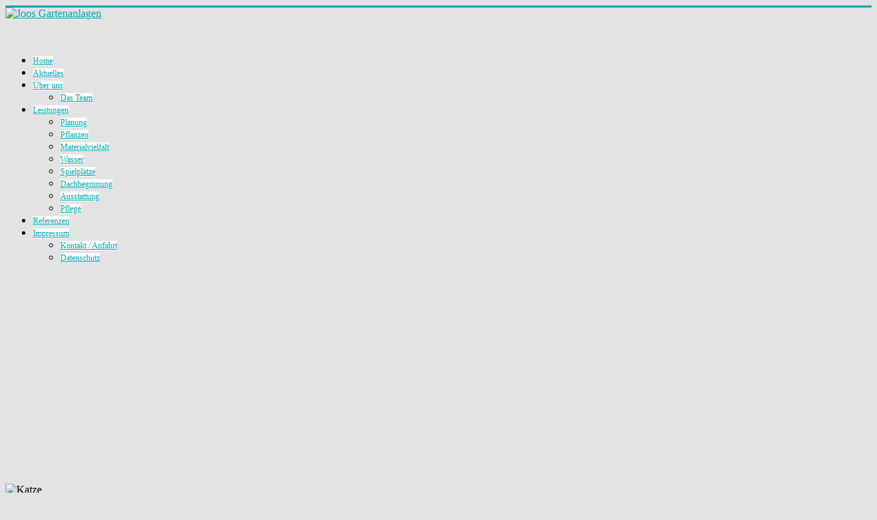

--- FILE ---
content_type: text/html; charset=utf-8
request_url: http://www.joos-gartenanlagen.de/referenzen/hausgarten-stgt-degerloch.html
body_size: 3543
content:
<!DOCTYPE html>
<html lang="de-de" dir="ltr">
<head>
	<meta name="viewport" content="width=device-width, initial-scale=1.0" />
	<meta charset="utf-8" />
	<base href="http://www.joos-gartenanlagen.de/referenzen/hausgarten-stgt-degerloch.html" />
	<meta name="keywords" content="garten, rasen, busch, baum, gartenarbeiten, pflege" />
	<meta name="description" content="Joos Gartenanlagen" />
	<meta name="generator" content="Joomla! - Open Source Content Management" />
	<title>Referenzen - Kategorie: Hausgarten - Stgt-Degerloch</title>
	<link href="/referenzen/hausgarten-stgt-degerloch.feed?type=rss" rel="alternate" type="application/rss+xml" title="RSS 2.0" />
	<link href="/referenzen/hausgarten-stgt-degerloch.feed?type=atom" rel="alternate" type="application/atom+xml" title="Atom 1.0" />
	<link href="/templates/protostar/favicon.ico" rel="shortcut icon" type="image/vnd.microsoft.icon" />
	<link href="http://www.joos-gartenanlagen.de/media/joomgallery/css/joom_settings.css" rel="stylesheet" />
	<link href="http://www.joos-gartenanlagen.de/media/joomgallery/css/joomgallery.css" rel="stylesheet" />
	<link href="http://www.joos-gartenanlagen.de/media/joomgallery/js/slimbox/css/slimbox.css" rel="stylesheet" />
	<link href="/templates/protostar/css/template.css?76f1eb15a00b30e03ee3b6ee549be146" rel="stylesheet" />
	<link href="https://fonts.googleapis.com/css?family=Open+Sans" rel="stylesheet" />
	<link href="/modules/mod_ariextmenu/mod_ariextmenu/js/css/menu.min.css" rel="stylesheet" />
	<link href="/modules/mod_ariextmenu/mod_ariextmenu/js/css/menu.fix.css" rel="stylesheet" />
	<style>

	h1, h2, h3, h4, h5, h6, .site-title {
		font-family: 'Open Sans', sans-serif;
	}
	body.site {
		border-top: 3px solid #00a5ad;
		background-color: #e3e3e3;
	}
	a {
		color: #00a5ad;
	}
	.nav-list > .active > a,
	.nav-list > .active > a:hover,
	.dropdown-menu li > a:hover,
	.dropdown-menu .active > a,
	.dropdown-menu .active > a:hover,
	.nav-pills > .active > a,
	.nav-pills > .active > a:hover,
	.btn-primary {
		background: #00a5ad;
	}UL#ariext87 LI A{font-size:12px;font-weight:normal;text-transform:none;text-align:left;}UL#ariext87 LI A{background:#ffffff none;}UL#ariext87 LI A{color:#00a5ad;}
	</style>
	<script type="application/json" class="joomla-script-options new">{"csrf.token":"5fdbdf85a74f0713021d7ed439b3e26d","system.paths":{"root":"","base":""}}</script>
	<script src="/media/system/js/mootools-core.js?76f1eb15a00b30e03ee3b6ee549be146"></script>
	<script src="/media/system/js/core.js?76f1eb15a00b30e03ee3b6ee549be146"></script>
	<script src="http://www.joos-gartenanlagen.de/media/joomgallery/js/slimbox/js/slimbox.js"></script>
	<script src="/media/jui/js/jquery.min.js?76f1eb15a00b30e03ee3b6ee549be146"></script>
	<script src="/media/jui/js/jquery-noconflict.js?76f1eb15a00b30e03ee3b6ee549be146"></script>
	<script src="/media/jui/js/jquery-migrate.min.js?76f1eb15a00b30e03ee3b6ee549be146"></script>
	<script src="/media/jui/js/bootstrap.min.js?76f1eb15a00b30e03ee3b6ee549be146"></script>
	<script src="/templates/protostar/js/template.js?76f1eb15a00b30e03ee3b6ee549be146"></script>
	<!--[if lt IE 9]><script src="/media/jui/js/html5.js?76f1eb15a00b30e03ee3b6ee549be146"></script><![endif]-->
	<script src="/modules/mod_ariextmenu/mod_ariextmenu/js/ext-core.js"></script>
	<script src="/modules/mod_ariextmenu/mod_ariextmenu/js/menu.min.js"></script>
	<script>
    var resizeJsImage = 1;
    var resizeSpeed = 5;
    var joomgallery_image = "Bild";
    var joomgallery_of = "von";;(function() { var _menuInit = function() { new Ext.ux.Menu("ariext87", {"direction":"vertical","transitionDuration":0.2}); Ext.get("ariext87").select(".ux-menu-sub").removeClass("ux-menu-init-hidden"); }; if (!Ext.isIE || typeof(MooTools) == "undefined" || typeof(MooTools.More) == "undefined") Ext.onReady(_menuInit); else window.addEvent("domready", _menuInit); })();
	</script>
	<!--[if IE]><link rel="stylesheet" type="text/css" href="/modules/mod_ariextmenu/mod_ariextmenu/js/css/menu.ie.min.css" /><![endif]-->
	<!--[if lt IE 8]><script type="text/javascript" src="/modules/mod_ariextmenu/mod_ariextmenu/js/fix.js"></script><![endif]-->

</head>
<body class="site com_joomgallery view-category no-layout no-task itemid-120">
	<!-- Body -->
	<div class="body" id="top">
		<div class="container">
			<!-- Header -->
			<header class="header" role="banner">
				<div class="header-inner clearfix">
					<a class="brand pull-left" href="/">
						<img src="http://www.joos-gartenanlagen.de/images/joos_logo_klein20.01.14.jpg" alt="Joos Gartenanlagen" />											</a>
					<div class="header-search pull-right">
						

<div class="custom"  >
	<p><img src="/images/headers/Bild_Beyer.jpg" alt="" /></p></div>

					</div>
				</div>
			</header>
						
			<div class="row-fluid">
									<!-- Begin Sidebar -->
					<div id="sidebar" class="span3">
						<div class="sidebar-nav">
									<div class="moduletable">
						
<div id="ariext87_container" class="ux-menu-container ux-menu-clearfix">

	<ul id="ariext87" class="ux-menu ux-menu-vertical">
					<li class="ux-menu-item-main ux-menu-item-level-0 ux-menu-item101 ux-menu-item-parent-pos0">
				<a href="/" class=" ux-menu-link-level-0 ux-menu-link-first" title="">
					Home									</a>
						</li>
					<li class="ux-menu-item-main ux-menu-item-level-0 ux-menu-item108 ux-menu-item-parent-pos1">
				<a href="/aktuelles.html" class=" ux-menu-link-level-0" title="">
					Aktuelles									</a>
						</li>
					<li class="ux-menu-item-main ux-menu-item-level-0 ux-menu-item-parent ux-menu-item109 ux-menu-item-parent-pos2">
				<a href="/ueber-uns.html" class=" ux-menu-link-level-0 ux-menu-link-parent" title="">
					Über uns										<span class="ux-menu-arrow"></span>
									</a>
			
	<ul class="ux-menu-sub ux-menu-init-hidden">
					<li class=" ux-menu-item-level-1 ux-menu-item110">
				<a href="/ueber-uns/das-team.html" class=" ux-menu-link-level-1" title="">
					Das Team									</a>
						</li>
			</ul>
			</li>
					<li class="ux-menu-item-main ux-menu-item-level-0 ux-menu-item-parent ux-menu-item111 ux-menu-item-parent-pos3">
				<a href="/leistungen.html" class=" ux-menu-link-level-0 ux-menu-link-parent" title="">
					Leistungen										<span class="ux-menu-arrow"></span>
									</a>
			
	<ul class="ux-menu-sub ux-menu-init-hidden">
					<li class=" ux-menu-item-level-1 ux-menu-item112">
				<a href="/leistungen/planung.html" class=" ux-menu-link-level-1" title="">
					Planung									</a>
						</li>
					<li class=" ux-menu-item-level-1 ux-menu-item113">
				<a href="/leistungen/pflanzen.html" class=" ux-menu-link-level-1" title="">
					Pflanzen									</a>
						</li>
					<li class=" ux-menu-item-level-1 ux-menu-item114">
				<a href="/leistungen/materialvielfalt.html" class=" ux-menu-link-level-1" title="">
					Materialvielfalt									</a>
						</li>
					<li class=" ux-menu-item-level-1 ux-menu-item115">
				<a href="/leistungen/wasser.html" class=" ux-menu-link-level-1" title="">
					Wasser									</a>
						</li>
					<li class=" ux-menu-item-level-1 ux-menu-item116">
				<a href="/leistungen/spielplaetze.html" class=" ux-menu-link-level-1" title="">
					Spielplätze									</a>
						</li>
					<li class=" ux-menu-item-level-1 ux-menu-item117">
				<a href="/leistungen/dachbegruenung.html" class=" ux-menu-link-level-1" title="">
					Dachbegrünung									</a>
						</li>
					<li class=" ux-menu-item-level-1 ux-menu-item118">
				<a href="/leistungen/ausstattung.html" class=" ux-menu-link-level-1" title="">
					Ausstattung									</a>
						</li>
					<li class=" ux-menu-item-level-1 ux-menu-item119">
				<a href="/leistungen/pflege.html" class=" ux-menu-link-level-1" title="">
					Pflege									</a>
						</li>
			</ul>
			</li>
					<li class="ux-menu-item-main ux-menu-item-level-0 ux-menu-item120 ux-menu-item-parent-pos4 current">
				<a href="/referenzen.html" class=" ux-menu-link-level-0 current" title="">
					Referenzen									</a>
						</li>
					<li class="ux-menu-item-main ux-menu-item-level-0 ux-menu-item-parent ux-menu-item121 ux-menu-item-parent-pos5">
				<a href="/impressum.html" class=" ux-menu-link-level-0 ux-menu-link-last ux-menu-link-parent" title="">
					Impressum										<span class="ux-menu-arrow"></span>
									</a>
			
	<ul class="ux-menu-sub ux-menu-init-hidden">
					<li class=" ux-menu-item-level-1 ux-menu-item122">
				<a href="/impressum/kontakt-anfahrt.html" class=" ux-menu-link-level-1" title="">
					Kontakt / Anfahrt									</a>
						</li>
					<li class=" ux-menu-item-level-1 ux-menu-item180">
				<a href="/impressum/datenschutz.html" class=" ux-menu-link-level-1" title="">
					Datenschutz									</a>
						</li>
			</ul>
			</li>
			</ul>
</div>		</div>
			<div class="moduletable">
						

<div class="custom"  >
	<p>&nbsp;</p>
<p>&nbsp;</p>
<p>&nbsp;</p>
<p>&nbsp;</p>
<p>&nbsp;</p>
<p>&nbsp;</p>
<p>&nbsp;</p>
<p>&nbsp;</p>
<p>&nbsp;</p>
<p><img src="/images/sidebar_bilder/Katze.jpg" alt="Katze" width="175" height="173" /></p></div>
		</div>
	
						</div>
					</div>
					<!-- End Sidebar -->
								<main id="content" role="main" class="span9">
					<!-- Begin Content -->
					
					<div id="system-message-container">
	</div>

					
<div class="gallery">
  <h2>
    Referenzen  </h2>
  <div class="jg_pathway" >
    <a href="/referenzen.html">
      <img src="http://www.joos-gartenanlagen.de/media/joomgallery/images/home.png" alt="Startseite" class="pngfile jg_icon jg-icon-home" hspace="6" border="0" align="middle" /></a>
    <a href="/referenzen.html" class="jg_pathitem">Startseite</a> &raquo; Hausgarten - Stgt-Degerloch  </div>

  <div class="jg_category">
    <div class="well well-small jg-header">
      Hausgarten - Stgt-Degerloch    </div>
    <div class="jg_catdescr">
          </div>
  </div>
  <a name="category"></a>
  <div class="jg_displaynone">
    </div>  <div class="jg_row jg_row2">
    <div class="jg_element_cat">
      <div class="jg_imgalign_catimgs">
        <a title="Hausgarten Degerloch_1" href="/referenzen/image.raw?view=image&amp;type=orig&amp;id=50" rel="lightbox[joomgallery]" class="jg_catelem_photo jg_catelem_photo_align">
          <img src="http://www.joos-gartenanlagen.de/images/joomgallery/thumbnails/hausgarten_-_stgt-degerloch_10/hausgarten_degerloch_1_20140204_1087105916.jpg" class="jg_photo" width="133" height="84" alt="Hausgarten Degerloch_1" loading="lazy" /></a>
      </div>
    </div>
    <div class="jg_element_cat">
      <div class="jg_imgalign_catimgs">
        <a title="Hausgarten Degerloch_2" href="/referenzen/image.raw?view=image&amp;type=orig&amp;id=51" rel="lightbox[joomgallery]" class="jg_catelem_photo jg_catelem_photo_align">
          <img src="http://www.joos-gartenanlagen.de/images/joomgallery/thumbnails/hausgarten_-_stgt-degerloch_10/hausgarten_degerloch_2_20140204_2071405367.jpg" class="jg_photo" width="133" height="88" alt="Hausgarten Degerloch_2" loading="lazy" /></a>
      </div>
    </div>
    <div class="jg_element_cat">
      <div class="jg_imgalign_catimgs">
        <a title="Hausgarten Degerloch_3" href="/referenzen/image.raw?view=image&amp;type=orig&amp;id=52" rel="lightbox[joomgallery]" class="jg_catelem_photo jg_catelem_photo_align">
          <img src="http://www.joos-gartenanlagen.de/images/joomgallery/thumbnails/hausgarten_-_stgt-degerloch_10/hausgarten_degerloch_3_20140204_1453098228.jpg" class="jg_photo" width="133" height="88" alt="Hausgarten Degerloch_3" loading="lazy" /></a>
      </div>
    </div>
    <div class="jg_element_cat">
      <div class="jg_imgalign_catimgs">
        <a title="Hausgarten Degerloch_4" href="/referenzen/image.raw?view=image&amp;type=orig&amp;id=53" rel="lightbox[joomgallery]" class="jg_catelem_photo jg_catelem_photo_align">
          <img src="http://www.joos-gartenanlagen.de/images/joomgallery/thumbnails/hausgarten_-_stgt-degerloch_10/hausgarten_degerloch_4_20140204_2018499349.jpg" class="jg_photo" width="133" height="88" alt="Hausgarten Degerloch_4" loading="lazy" /></a>
      </div>
    </div>
    <div class="jg_clearboth"></div>
  </div>
  <div class="jg_row jg_row1">
    <div class="jg_element_cat">
      <div class="jg_imgalign_catimgs">
        <a title="Hausgarten Degerloch_6" href="/referenzen/image.raw?view=image&amp;type=orig&amp;id=55" rel="lightbox[joomgallery]" class="jg_catelem_photo jg_catelem_photo_align">
          <img src="http://www.joos-gartenanlagen.de/images/joomgallery/thumbnails/hausgarten_-_stgt-degerloch_10/hausgarten_degerloch_6_20140204_1049272135.jpg" class="jg_photo" width="133" height="88" alt="Hausgarten Degerloch_6" loading="lazy" /></a>
      </div>
    </div>
    <div class="jg_element_cat">
      <div class="jg_imgalign_catimgs">
        <a title="Hausgarten Degerloch_7" href="/referenzen/image.raw?view=image&amp;type=orig&amp;id=56" rel="lightbox[joomgallery]" class="jg_catelem_photo jg_catelem_photo_align">
          <img src="http://www.joos-gartenanlagen.de/images/joomgallery/thumbnails/hausgarten_-_stgt-degerloch_10/hausgarten_degerloch_7_20140204_1720955626.jpg" class="jg_photo" width="133" height="88" alt="Hausgarten Degerloch_7" loading="lazy" /></a>
      </div>
    </div>
    <div class="jg_element_cat">
      <div class="jg_imgalign_catimgs">
        <a title="Hausgarten Degerloch_8" href="/referenzen/image.raw?view=image&amp;type=orig&amp;id=57" rel="lightbox[joomgallery]" class="jg_catelem_photo jg_catelem_photo_align">
          <img src="http://www.joos-gartenanlagen.de/images/joomgallery/thumbnails/hausgarten_-_stgt-degerloch_10/hausgarten_degerloch_8_20140204_1242113830.jpg" class="jg_photo" width="133" height="88" alt="Hausgarten Degerloch_8" loading="lazy" /></a>
      </div>
    </div>
    <div class="jg_element_cat">
      <div class="jg_imgalign_catimgs">
        <a title="Hausgarten Degerloch_10" href="/referenzen/image.raw?view=image&amp;type=orig&amp;id=59" rel="lightbox[joomgallery]" class="jg_catelem_photo jg_catelem_photo_align">
          <img src="http://www.joos-gartenanlagen.de/images/joomgallery/thumbnails/hausgarten_-_stgt-degerloch_10/hausgarten_degerloch_10_20140204_1099510490.jpg" class="jg_photo" width="133" height="88" alt="Hausgarten Degerloch_10" loading="lazy" /></a>
      </div>
    </div>
    <div class="jg_clearboth"></div>
  </div>
  <div class="jg_row jg_row2">
    <div class="jg_element_cat">
      <div class="jg_imgalign_catimgs">
        <a title="Hausgarten Degerloch_11" href="/referenzen/image.raw?view=image&amp;type=orig&amp;id=60" rel="lightbox[joomgallery]" class="jg_catelem_photo jg_catelem_photo_align">
          <img src="http://www.joos-gartenanlagen.de/images/joomgallery/thumbnails/hausgarten_-_stgt-degerloch_10/hausgarten_degerloch_11_20140204_1794146528.jpg" class="jg_photo" width="133" height="88" alt="Hausgarten Degerloch_11" loading="lazy" /></a>
      </div>
    </div>
    <div class="jg_element_cat">
      <div class="jg_imgalign_catimgs">
        <a title="Hausgarten Degerloch_12" href="/referenzen/image.raw?view=image&amp;type=orig&amp;id=61" rel="lightbox[joomgallery]" class="jg_catelem_photo jg_catelem_photo_align">
          <img src="http://www.joos-gartenanlagen.de/images/joomgallery/thumbnails/hausgarten_-_stgt-degerloch_10/hausgarten_degerloch_12_20140204_1190426333.jpg" class="jg_photo" width="133" height="88" alt="Hausgarten Degerloch_12" loading="lazy" /></a>
      </div>
    </div>
    <div class="jg_element_cat">
      <div class="jg_imgalign_catimgs">
        <a title="Plan_1" href="/referenzen/image.raw?view=image&amp;type=orig&amp;id=142" rel="lightbox[joomgallery]" class="jg_catelem_photo jg_catelem_photo_align">
          <img src="http://www.joos-gartenanlagen.de/images/joomgallery/thumbnails/hausgarten_-_stgt-degerloch_10/plan_1_20140213_2037628616.jpg" class="jg_photo" width="133" height="93" alt="Plan_1" loading="lazy" /></a>
      </div>
    </div>
    <div class="jg_clearboth"></div>
  </div>
  <div class="jg_displaynone">
    </div>  <div class="jg-footer">
    &nbsp;
  </div>

  <div class="jg_back">
    <a href="/referenzen.html">
      Zurück zur Galerieübersicht</a>
  </div>
</div>
					<div class="clearfix"></div>
					
					<!-- End Content -->
				</main>
							</div>
		</div>
	</div>
	<!-- Footer -->
	<footer class="footer" role="contentinfo">
		<div class="container">
			<hr />
			

<div class="custom"  >
	<p><a onmouseover="MM_swapImage('galabau','','img/navimg/gala_ov.gif',1)" onmouseout="MM_swapImgRestore()" href="http://www.galabau-bw.de" target="_blank"><img src="/images/Signum.jpg" alt="Signum" name="galabau" width="42" height="42" /></a><span style="color: #0099a1;"> &nbsp; (c) 2014 Martin Joos Gartenanlagen,&nbsp;Illerstrasse 25,70376 Stuttgart<a href="/impressum.html"><span style="color: #00a5ad;"> --&gt; <span style="color: #00a5ad;">Impressum</span></span></a><br /></span></p>
<p><span style="color: #000000;">&nbsp;</span></p>
<p><a onmouseover="MM_swapImage('galabau','','img/navimg/gala_ov.gif',1)" onmouseout="MM_swapImgRestore()" href="http://www.galabau-bw.de" target="_blank">&nbsp; </a></p></div>

			<p class="pull-right">
				<a href="#top" id="back-top">
					Nach oben				</a>
			</p>
			<p>
				&copy; 2025 Joos Gartenanlagen			</p>
		</div>
	</footer>
	
</body>
</html>
